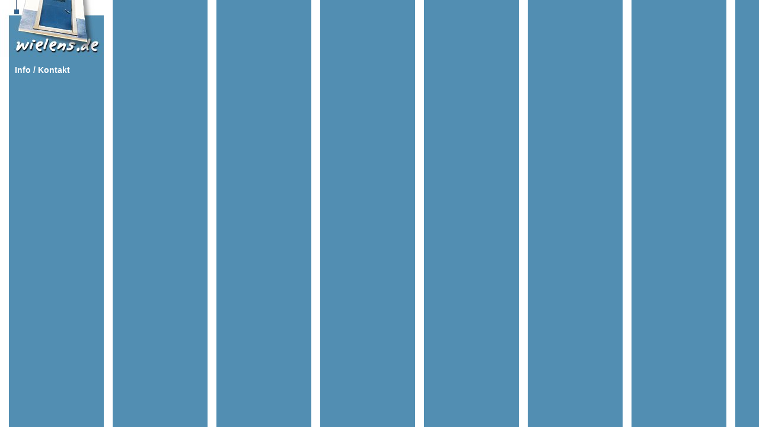

--- FILE ---
content_type: text/html
request_url: http://wielens.de/kontakt/leftnav-kontakt.htm
body_size: 391
content:
<html>
<head>
<title>Untitled Document</title>
<meta http-equiv="Content-Type" content="text/html; charset=iso-8859-1">
<link rel="stylesheet" href="../styles/standard.css">
</head>

<body bgcolor="#FFFFFF" background="../pictures/back-nav.gif" leftmargin="0" topmargin="0" marginwidth="0" marginheight="0">
<a href="../default.htm" target="_top"><img src="../pictures/logo_unten.jpg" width="175" height="96" border="0"></a> 
<table width="175" border="0" cellspacing="0" cellpadding="0">
  <tr> 
    <td width="25">&nbsp;</td>
    <td height="45"><b class="leftnav">Info / Kontakt</b> </td>
  </tr>
</table>
</body>
</html>


--- FILE ---
content_type: text/css
request_url: http://wielens.de/styles/standard.css
body_size: 356
content:
BODY {
		background-color: white;
		font-family: arial, helvetica, sans-serif;
		font-style: normal;
		
		}

TABLE,TR,TD,P,UL,DL,FONT, TEXTAREA           {
		font-family: arial, helvetica, sans-serif;
		font-style: normal;
		font-size:12px;
		}


.auswahl	{
		font-family: arial, helvetica, sans-serif;
		font-style: normal;
		font-size:12px;
		}

.klein	{
		font-family: arial, helvetica, sans-serif;
		font-style: normal;
		font-size:10px;
		}

.header	{
		font-family: arial, helvetica, sans-serif;
		font-style: normal;
		font-size:18px;
		}

.leftnav {
		font-family: arial, helvetica, sans-serif;
		font-style: bold;
		font-size:14px;
		color:RGB(255,255,255);
		}
		

A.nav:link {
  color: RGB(143,183,206);
  font-style: bold;
  font-size:12px;
  text-decoration: none;
}

A.nav:active {
  color: RGB(255,255,255);
  font-style: bold;
  font-size:12px;
  text-decoration: none;
}

A.nav:visited {
  color: RGB(143,183,206);
  font-style: bold;
  font-size:12px;
  text-decoration: none;
}

A.nav:hover {
  color: RGB(255,255,255);
  font-style: bold;
  font-size:12px;
  text-decoration: none;
}

A:link {
  color: RGB(52,63,71);
  text-decoration: none;
}

A:active {
  color: RGB(203,42,45);
  text-decoration: none;
}

A:visited {
  color: RGB(52,63,71);
  text-decoration: none;
}

A:hover {
  color: RGB(203,42,45);
  text-decoration: none;
}
